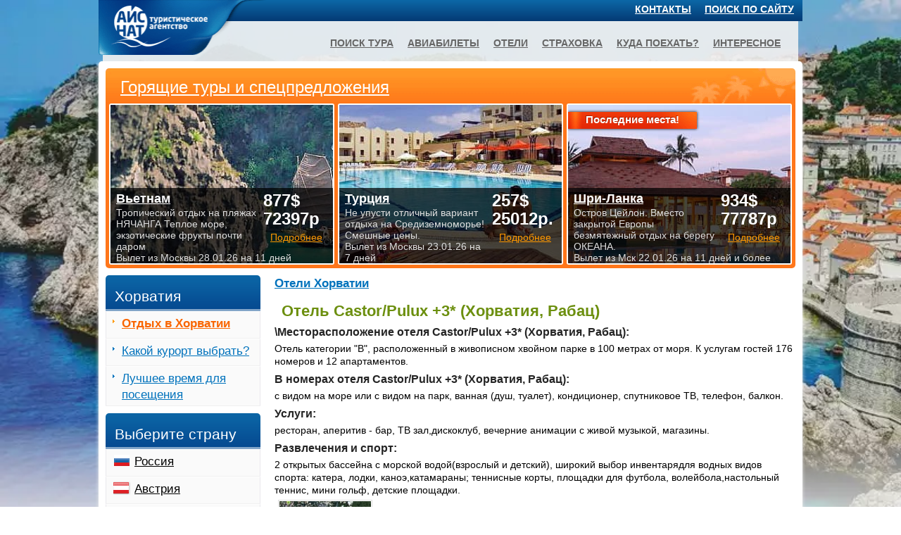

--- FILE ---
content_type: text/html
request_url: https://www.ice-nut.ru/croatia/cr_ra_cas.htm
body_size: 6020
content:
<!DOCTYPE html>
<html xmlns="http://www.w3.org/1999/xhtml" lang="ru">
<head>
<meta http-equiv="Content-Type" content="text/html; charset=windows-1251">
<link rel="stylesheet" href="/css/all1.css" type="text/css" />
<meta name="viewport" content="width=device-width, initial-scale=1.0, maximum-scale=1.6, user-scalable=yes">
<script defer src="../highslide.js"></script>
<META name="description" content="Описание отеля Castor/Pulux +3* (Хорватия, Рабац) на сайте турагентства АЙС НАТ www.ice-nut.ru">
<META name="keywords" content="Описание отеля Castor/Pulux +3* (Хорватия, Рабац)">
<TITLE>Отель Castor/Pulux +3* (Хорватия, Рабац)</TITLE>
<link rel="canonical" href="https://www.ice-nut.ru/croatia/cr_ra_cas.htm" />
</head>
<body>
<div id="example">
<div id="wrapper">
<div id="main"><div id="main-inner">

<div id="block-3">

<div class="mainblock2col"><div class="mainwrap">
<h3><a href="_croatia_hotels.htm">Отели Хорватии</a></h3>
<h1 class="green">Отель Castor/Pulux +3* (Хорватия, Рабац)</h1>

<h2 class="smallsubtitle">\Месторасположение отеля Castor/Pulux +3* (Хорватия, Рабац):</h2>Отель категории "В", расположенный в живописном хвойном парке в 100 метрах от моря. К услугам гостей 176 номеров и 12 апартаментов.
<h2 class="smallsubtitle">В номерах отеля Castor/Pulux +3* (Хорватия, Рабац):</h2>с видом на море или с видом на парк, ванная (душ, туалет), кондиционер, спутниковое ТВ, телефон, балкон.
<h2 class="smallsubtitle">Услуги:</h2>ресторан, аперитив - бар, ТВ зал,дискоклуб, вечерние анимации с живой музыкой, магазины.
<h2 class="smallsubtitle">Развлечения и спорт:</h2>2 открытых бассейна с морской водой(взрослый и детский), широкий выбор инвентарядля водных видов спорта: катера, лодки, каноэ,катамараны; теннисные корты, площадки для футбола, волейбола,настольный теннис, мини гольф, детские площадки.<br><ul class="image-list">
<li><div class="visual"><a href="cr_ra_cas.jpg" class="highslide" onclick="return hs.expand(this)"><img src="cr_ra_cas.jpg" alt="Отель Castor/Pulux +3* (Хорватия, Рабац)"></a></div></li>
</ul>
<h3 class="center"><a href="../croatia/">Cмотрите стоимость туров в этот отель!</a></h3>
<h2>Отзывы об отеле Castor/Pulux +3* (Хорватия, Рабац):</h2>
<script src="com.js"></script>
<h3 class="green">Комментарии:</h3>
<div class="comments">
<!--comments-->
<!--newformat-->
<!--/newformat-->
<p>Очень хорошо отдохнули, хороший отель, очень вкусно кормили, но мы старались питаться в кафешках, все очень понравилось. Ездили на экскурсию в Венецию.<br><b>01.12.04</b>, Тимофей и Юлия<p>Отель хороший - чистенько, хорошее обслуживание. Есть лифт в отеле. Плохо, что в отеле не предусмотрена система оплаты кредитными карточками, не все номера с балконами, даже те которые с видом на море. В самом отеле развлечений нет, но есть рядом кафе, дискотека, магазины. Кормили в отеле очень хорошо, даже не обедал. На экскурсии ездил в Венецию, Плитвитские озера. Покупал экскурсии у VKO. Помимо отеля покушать - 300-350 руб. на человака.<br><b>25.08.01</b> Разинкин Андрей<p>Отель немного далековато от Рабац, но хороший и находится в красивом парке. Кормили вкусно. Ездила в Венецию, на Плитвицкие озера. Купила сувениры. Очень вкусная рыбная кухня, вне отеля ~ 5-7$.<br><b>август 2001 г.</b> Чихладзе Игорена<p>Отель милый, но рассчитан больше на людей старшего возраста. Расположен недалеко от моря, но своего пляжа нет - приходится ходить на общественный. Смена белья и полотенец ежедневное, все очень чисто. Прокат велосипеда 3$/час, 8$/день. Вечерами в отеле ретро-музыка (пенсионеры довольны). Но обещали с наступлением сезона (середина июня) культурно-развлекательную программу и для молодежи. В отеле не очень вкусная еда (салат-бар - гадость). Пытаются делать "оливье", но ничего хорошего из этого не выходит. Ездила в г. Лапин и на Плитвицкие озера. Очень понравилось местечко Опатия. Очень скудный и однообразный выбор сувениров. Вне отеля можно покушать за 15-20$/чел. Советую попробовать рыбные блюда (мясные они просто не умеют готовить!).<br><b>25.05-01.06.02</b> Процюк Светлана<p>Не плохой отель, на берегу моря, недалеко есть автобусная остановка, а также магазины, рестораны, дискотека. Очень понравилась страна. Ездили наэкскурсию в Венецию о нашего гида. Не дорогое золото. Много морепродуктов. Рекомендуем кафе Галеб. Покушать в среднем можно от 5 - 12 у/е.<br><b>15.09.01</b> Виноградов<p>Отдохнула неплохо, но не благодаря нашему агентству. Поменяли отель на Аполло. Отель не плохой, но явно на категорию ниже, чем отель который я заказывала. Правда возместили ущерб бесплатной экскурсией в Венеции. В Венеции экскурсии не брала, просто покаталась на гандоле по каналам. Кормили в отеле отвратительно. Практически в отеле не питались, только поначалу. За завтраком не было фруктов и соков, кофе в отеле напоминал лишь цветом нормальный кофе. А так стандартный набор бутербродов и то в ограниченном количестве. За ужином набор блюд был больше, но готовили не вкусно. На экскурсию так же ездила на плитвитские озера - можно сказать, устроили марафон, везде бегом, так как было мало времени, хотя место изумительное. Последние два дня рядом с отелем открылся развлекательный центр и мы не спали до 4 утра.<br><b>06.07.02</b> Чекмарева Лидия<p>Очень хороший отель, расположенный в живописном парке, не далеко от г.Рабац. Хочется отметить хорошее обслуживание в отеле. Номера новые с кондиционером. Есть свой бассейн с морской подогреваемой водой. Пляж конечно камни, но есть в минутах 20 ходьбы очень красивая бухта "Бухта Баунти", где пляж галька (правда крупная). Советуем взять с собой маску для подводного плавания и для любителей рыбной ловли - удочки, т.к. рыбы очень много. Если не возьмете с собой, то все это можно без проблем купить и в местных магазинчиках. Питание в отеле очень хорошее. Завтрак и ужин -шведский стол. На завтрак обычно чай, кофе, молоко, сок, салаты (особенно понравился "Оливье", как домашний), много фруктов: винограды, киви, арбузы, бананы и др.. Кстати киви, выращивают в Хорватии. На ужин обычно рыба, мясо + гарнир жаренные овощи, рис.. + различные салаты. Очень вкусная выпечка, хлеб. В ресторане цены конечно выше, чем в магазине, особенно вино. Пиво в Хорватии вкусное, мягкое, приятное. В ресторане можно покушать примерно за 30 у/е на троих (салат + рыбное блюдо + пиво + порция спагетти). Ездили на экскурсию в Венецию, купили очень красивые стаканчики - неваляшки. А также в Истра - тур (по городам Истрии), в г.Риека и на рыбный пикник на о.Крес. Ходили в г.Лабин (3 км), где есть очень красивая река с водопадами.<br><b>31.08.02</b> Мелихов Владимир и Анастасия, Хамидова Гульнора
<br>
</div></div></div>
<div id="s_left"><!-- левый столбик -->
<!-- sidebar --><input type="checkbox" id="hmt" class="hidden-menu-ticker" /><label class="slide-menu" for="hmt"><span class="first"></span><span class="third"></span></label>
<div class="hidden-menu">
<div id="sidebar">
<h2>Хорватия</h2><div class="side-menu-holder"><ul class="country-tours"><li class="orange"><a href="../croatia/"><b>Отдых в Хорватии</b></a></li><li><a href="../croatia/_croatia_hotels.htm">Какой курорт выбрать?</a></li><li><a href="../croatia/_croatia_weather.htm">Лучшее время для посещения</a></li></ul></div>
<h2>Выберите страну</h2>
<div class="side-menu-holder"><ul class="side-menu"><li class="notcountry"><span class="img-holder"><img src="/images/index-icons.png" alt="Россия" style="margin-top:-811px;" width="29" height="1383" /></span><a href="../russia/">Россия</a></li><li class="notcountry"><span class="img-holder"><img src="/images/index-icons.png" alt="Австрия" style="margin-top:-21px;" width="29" height="1383" /></span><a href="../austria/">Австрия</a></li><li class="notcountry"><span class="img-holder"><img src="/images/index-icons.png" alt="Болгария" style="margin-top:-61px;" width="29" height="1383" /></span><a href="../bulgaria/">Болгария</a></li><li class="notcountry"><span class="img-holder"><img src="/images/index-icons.png" alt="Великобритания" style="margin-top:-101px;" width="29" height="1383" /></span><a href="../gb/">Великобритания</a></li><li class="notcountry"><span class="img-holder"><img src="/images/index-icons.png" alt="Венгрия" style="margin-top:-121px;" width="29" height="1383" /></span><a href="../hungary/">Венгрия</a></li><li class="notcountry"><span class="img-holder"><img src="/images/index-icons.png" alt="Вьетнам" style="margin-top:-141px;" width="29" height="1383" /></span><a href="../vietnam/">Вьетнам</a></li><li class="notcountry"><span class="img-holder"><img src="/images/index-icons.png" alt="Греция" style="margin-top:-161px;" width="29" height="1383" /></span><a href="../greece/">Греция</a></li><li class="notcountry"><span class="img-holder"><img src="/images/index-icons.png" alt="Грузия" style="margin-top:-1343px;" width="29" height="1383" /></span><a href="../georgia/">Грузия</a></li><li class="notcountry"><span class="img-holder"><img src="/images/index-icons.png" alt="Доминикана" style="margin-top:-181px;" width="29" height="1383" /></span><a href="../dominicana/">Доминикана</a></li><li class="notcountry"><span class="img-holder"><img src="/images/index-icons.png" alt="Египет" style="margin-top:-201px;" width="29" height="1383" /></span><a href="../egypt/">Египет</a></li><li class="notcountry"><span class="img-holder"><img src="/images/index-icons.png" alt="Израиль" style="margin-top:-221px;" width="29" height="1383" /></span><a href="../israel/">Израиль</a></li><li class="notcountry"><span class="img-holder"><img src="/images/index-icons.png" alt="Индия" style="margin-top:-241px;" width="29" height="1383" /></span><a href="../india/">Индия</a></li><li class="notcountry"><span class="img-holder"><img src="/images/index-icons.png" alt="Индонезия" style="margin-top:-261px;" width="29" height="1383" /></span><a href="../indonesia/">Индонезия</a></li><li class="notcountry"><span class="img-holder"><img src="/images/index-icons.png" alt="Испания" style="margin-top:-281px;" width="29" height="1383" /></span><a href="../spain/">Испания</a></li><li class="notcountry"><span class="img-holder"><img src="/images/index-icons.png" alt="Италия" style="margin-top:-301px;" width="29" height="1383" /></span><a href="../italy/">Италия</a></li><li class="notcountry"><span class="img-holder"><img src="/images/index-icons.png" alt="Кипр" style="margin-top:-321px;" width="29" height="1383" /></span><a href="../cyprus/">Кипр</a></li><li class="notcountry"><span class="img-holder"><img src="/images/index-icons.png" alt="Китай" style="margin-top:-341px;" width="29" height="1383" /></span><a href="../china/">Китай</a></li><li class="notcountry"><span class="img-holder"><img src="/images/index-icons.png" alt="Куба" style="margin-top:-361px;" width="29" height="1383" /></span><a href="../cuba/">Куба</a></li><li class="notcountry"><span class="img-holder"><img src="/images/index-icons.png" alt="Мальдивы" style="margin-top:-381px;" width="29" height="1383" /></span><a href="../maldives/">Мальдивы</a></li><li class="notcountry"><span class="img-holder"><img src="/images/index-icons.png" alt="Мексика" style="margin-top:-441px;" width="29" height="1383" /></span><a href="../mexico/">Мексика</a></li><li class="notcountry"><span class="img-holder"><img src="/images/index-icons.png" alt="ОАЭ" style="margin-top:-461px;" width="29" height="1383" /></span><a href="../uae/">ОАЭ</a></li><li class="notcountry"><span class="img-holder"><img src="/images/index-icons.png" alt="Португалия" style="margin-top:-481px;" width="29" height="1383" /></span><a href="../portugal/">Португалия</a></li><li class="notcountry"><span class="img-holder"><img src="/images/index-icons.png" alt="Таиланд" style="margin-top:-521px;" width="29" height="1383" /></span><a href="../thailand/">Таиланд</a></li><li class="notcountry"><span class="img-holder"><img src="/images/index-icons.png" alt="Тунис" style="margin-top:-541px;" width="29" height="1383" /></span><a href="../tunisia/">Тунис</a></li><li class="notcountry"><span class="img-holder"><img src="/images/index-icons.png" alt="Турция" style="margin-top:-561px;" width="29" height="1383" /></span><a href="../turkey/">Турция</a></li><li class="notcountry"><span class="img-holder"><img src="/images/index-icons.png" alt="Финляндия" style="margin-top:-581px;" width="29" height="1383" /></span><a href="../finland/">Финляндия</a></li><li class="notcountry"><span class="img-holder"><img src="/images/index-icons.png" alt="Франция" style="margin-top:-601px;" width="29" height="1383" /></span><a href="../france/">Франция</a></li><li class="notcountry"><span class="img-holder"><img src="/images/index-icons.png" alt="Черногория" style="margin-top:-641px;" width="29" height="1383" /></span><a href="../montenegro/">Черногория</a></li><li class="notcountry"><span class="img-holder"><img src="/images/index-icons.png" alt="Чехия" style="margin-top:-661px;" width="29" height="1383" /></span><a href="../czech/">Чехия</a></li></ul></div>
<!--div class="ad-holder-orange">
<strong>Рассылка горящих и интересных туров по вторникам</strong>
<a href="#1" onClick="window.open('../subscr.htm', 'newWin', 'Width=350, Height=705')"><img src="../images/img012.jpg" alt="рассылка горящих туров" width="170" height="209"/></a>
<p>• 14 дней на Гоа в отеле 2* <B>$329</B>, в отеле 4* <B>$408</B><br/>
• Экскурсионный тур в Прагу на 8 дней <b>159€</b> + виза<br/>
• Выходные в Греции <b>70€</b> + виза<br/>
<em>Цены включают перелет!</em></p>
<p>Это реальные горящие туры, которые мы предлагали нашим клиентам. Если Вы хотите знать о таких турах - <a href="#1" onClick="window.open('../subscr.htm', 'newWin', 'Width=350, Height=705')"><b>ПОДПИШИТЕСЬ</b></a> на еженедельную рассылку лучших предложений!</p>
<p><a href="../info/info104.htm">Смотрите последний выпуск</a></p>
</div-->

</div><!-- sidebar end-->
</div><!-- hidden-menu end-->
</div><!-- левый столбик end-->

<!-- спецы нижний блок -->
<div class="spec-holder">
<div class='title'><a href="../4/" title="Горящие туры и спецпредложения">Горящие туры и спецпредложения</a></div>

<div class="specbox"><div class="specbox-inner"><a class="spec-bg" rel="nofollow" href="../admin/datastat.php?url=../4/&amp;par=34682&amp;"><img src="../img/specru003.jpg" width="316" height="228" alt="Россия"></a><div class="spec-info"><div class="rightbox"><strong>19700р</strong><a rel="nofollow" href="../admin/datastat.php?url=../4/&amp;par=34682&amp;" title="Россия Спецпредложения и горящие туры">Подробнее</a></div><div class="leftbox"><a href="../russia/" title="Россия. Туры и цены.">Россия</a><span><span class="hidden430">Планируй заранее свой круизный сезон на Волге на теплоходе «Михаил Танич»!  </span>Выезд из Москвы 04.05.26 на 5 дней с экскурсиями</span></div></div></div></div>
<div class="specbox"><div class="specbox-inner"><a class="spec-bg" rel="nofollow" href="../admin/datastat.php?url=../4/page02.htm&amp;par=34677&amp;"><img src="../img/spectu010.jpg" width="316" height="228" alt="Турция"></a><strong class="label lab2">Горящий тур</strong><div class="spec-info"><div class="rightbox"><strong>305$ 25181р</strong><a rel="nofollow" href="../admin/datastat.php?url=../4/page02.htm&amp;par=34677&amp;" title="Турция Спецпредложения и горящие туры">Подробнее</a></div><div class="leftbox"><a href="../turkey/" title="Турция. Туры и цены.">Турция</a><span><span class="hidden430">СТАМБУЛ – город контрастов. Лучше увидеть своими глазами. </span>Прямой перелет. Вылет из Москвы 24.01.26 на 8 дней</span></div></div></div></div>
<div class="specbox"><div class="specbox-inner"><a class="spec-bg" rel="nofollow" href="../admin/datastat.php?url=../4/page02.htm&amp;par=34675&amp;"><img src="../img/specru801.jpg" width="316" height="228" alt="Россия"></a><strong class="label lab2">Горящий тур</strong><div class="spec-info"><div class="rightbox"><strong>30255р.</strong><a rel="nofollow" href="../admin/datastat.php?url=../4/page02.htm&amp;par=34675&amp;" title="Россия Спецпредложения и горящие туры">Подробнее</a></div><div class="leftbox"><a href="../russia/_russia_recreation.htm" title="Россия. Туры и цены.">Россия</a><span><span class="hidden430">Ессентуки – шикарное место отдыха на Кавказе. Отличная идея по доступной цене. </span>Вылет из Москвы 27.01.26 на 8 дней</span></div></div></div></div>

</div><!-- конец спецы нижний блок -->

</div><!-- конец block-3 -->

<div id="block-2">
<div class="spec-holder"><!-- спецы верхний блок -->
<div class='title'><a href="../4/" title="Горящие туры и спецпредложения">Горящие туры и спецпредложения</a></div>

<div class="specbox"><div class="specbox-inner"><a class="spec-bg" rel="nofollow" href="../admin/datastat.php?url=../4/page02.htm&amp;par=34673&amp;"><img src="../img/specvi006.jpg" width="316" height="228" alt="Вьетнам"></a><div class="spec-info"><div class="rightbox"><strong>877$  72397р</strong><a rel="nofollow" href="../admin/datastat.php?url=../4/page02.htm&amp;par=34673&amp;" title="Вьетнам Спецпредложения и горящие туры">Подробнее</a></div><div class="leftbox"><a href="" title="Вьетнам. Туры и цены.">Вьетнам</a><span><span class="hidden430">Тропический отдых на пляжах НЯЧАНГА Теплое море, экзотические фрукты почти даром </span>Вылет из Москвы 28.01.26 на 11 дней</span></div></div></div></div>
<div class="specbox"><div class="specbox-inner"><a class="spec-bg" rel="nofollow" href="../admin/datastat.php?url=../4/page04.htm&amp;par=34665&amp;"><img src="../img/spectu019.jpg" width="316" height="228" alt="Турция"></a><div class="spec-info"><div class="rightbox"><strong>257$ 25012р.</strong><a rel="nofollow" href="../admin/datastat.php?url=../4/page04.htm&amp;par=34665&amp;" title="Турция Спецпредложения и горящие туры">Подробнее</a></div><div class="leftbox"><a href="../turkey/" title="Турция. Туры и цены.">Турция</a><span><span class="hidden430">Не упусти отличный вариант отдыха на Средиземноморье! Смешные цены.  </span>Вылет из Москвы 23.01.26 на 7 дней </span></div></div></div></div>
<div class="specbox"><div class="specbox-inner"><a class="spec-bg" rel="nofollow" href="../admin/datastat.php?url=../4/page05.htm&amp;par=34660&amp;"><img src="../img/specsl006.jpg" width="316" height="228" alt="Шри-Ланка"></a><strong class="label lab2">Последние места!</strong><div class="spec-info"><div class="rightbox"><strong>934$  77787р</strong><a rel="nofollow" href="../admin/datastat.php?url=../4/page05.htm&amp;par=34660&amp;" title="Шри-Ланка Спецпредложения и горящие туры">Подробнее</a></div><div class="leftbox"><a href="../search.htm" title="Шри-Ланка. Туры и цены.">Шри-Ланка</a><span><span class="hidden430">Остров Цейлон. Вместо закрытой Европы безмятежный отдых на берегу ОКЕАНА. </span> Вылет из Мск 22.01.26 на 11 дней и более</span></div></div></div></div>

</div><!-- конец спецы верхний блок -->
</div><!-- конец block-2 -->

</div><!-- конец main-inner -->
</div><!-- main block end-->
</div><!-- wrapper end-->


<div id="header"><!-- header -->
<div class="page-container"><div class="page-container-inner">
<!-- header logo -->
<div class="logo"><div class="logo_conteiner"><a href="../"><img src="/images/logo2.png" width="239" height="78" alt="АЙС НАТ"></a></div></div>

<!-- header first line -->
<div class="headertop">
<div class="search"><a href="../searchonsite.htm" title="Найдите нужное на сайте" style="color:#fff;padding:padding:0 8px 0 0;font-size:100%;">Поиск по сайту</a>&nbsp;&nbsp;&nbsp;</div>
<span class="links">
<a href="../contacts.htm" title="Контакты офисов АЙС НАТ">Контакты</a>
<!--a href="#1" onClick="window.open('../subscr.htm', 'newWin', 'Width=350, Height=705')" title="Рассылка самого лучшего">Рассылка</a-->
</span>
</div>

<!-- header second line -->
<div class="underheader">
<div class="slogan-holder">
<ul class="menu">
<li><a href="../search.htm">Поиск тура</a></li>
<li><a href="../avia/">Авиабилеты</a></li>
<li><a href="../info/info109.htm">Отели</a></li>
<li><a href="../2/">Страховка</a></li>
<li><a href="../1/">Куда поехать?</a></li>
<li><a href="../info/">Интересное</a></li>
</ul>
</div>
</div>

</div></div>

</div><!-- header end -->


</div><!-- example end -->

<div class="footer"><!-- footer -->
<div class="page-container"><div class="page-container-inner">

<div class="footer-holder">

<div class="leftcol"><ul class="footer-nav">
<li><a href="../contacts.htm" title="Контакты офисов">Контакты</a></li>
<li><a href="../info/info020.htm" title="Политика конфиденциальности">Конфиденциальность</a></li>
<li><a href="../info/info032.htm" title="О компании АЙС НАТ">О&nbsp;компании&nbsp;АЙС&nbsp;НАТ</a></li>
</ul></div>

<div class="rightcol">
<span class="copy">1996-2025 © Турагентство «АЙС НАТ»<br>Правильный выбор тура - отличный отдых!</span>
</div>
</div></div>
</div><!-- footer end-->

<!-- main background -->
<div><img src="bgimg.webp" alt="" class="fullscreen"/></div>
</body></html>